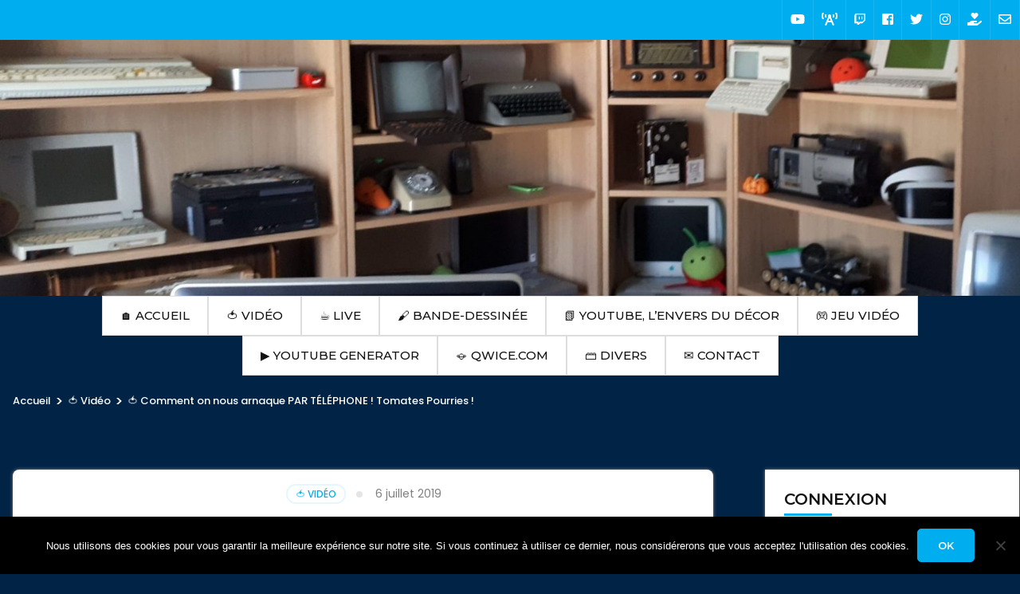

--- FILE ---
content_type: text/html; charset=UTF-8
request_url: https://thomascyrix.com/2019/07/06/%F0%9F%8D%85-comment-on-nous-arnaque-par-telephone-tomates-pourries/
body_size: 21556
content:
    <!DOCTYPE html>
    <html lang="fr-FR">
    <head itemscope itemtype="https://schema.org/WebSite">

    <meta charset="UTF-8">
    <meta name="viewport" content="width=device-width, initial-scale=1">
    <link rel="profile" href="http://gmpg.org/xfn/11">
    <title>🍅 Comment on nous arnaque PAR TÉLÉPHONE ! Tomates Pourries ! &#8211; Thomas Cyrix</title>
<meta name='robots' content='max-image-preview:large' />
	<style>img:is([sizes="auto" i], [sizes^="auto," i]) { contain-intrinsic-size: 3000px 1500px }</style>
	<link rel='dns-prefetch' href='//fonts.googleapis.com' />
<link rel="alternate" type="application/rss+xml" title="Thomas Cyrix &raquo; Flux" href="https://thomascyrix.com/feed/" />
<link rel="alternate" type="application/rss+xml" title="Thomas Cyrix &raquo; Flux des commentaires" href="https://thomascyrix.com/comments/feed/" />
<link rel="alternate" type="application/rss+xml" title="Thomas Cyrix &raquo; 🍅 Comment on nous arnaque PAR TÉLÉPHONE ! Tomates Pourries ! Flux des commentaires" href="https://thomascyrix.com/2019/07/06/%f0%9f%8d%85-comment-on-nous-arnaque-par-telephone-tomates-pourries/feed/" />
		<!-- This site uses the Google Analytics by ExactMetrics plugin v8.6.2 - Using Analytics tracking - https://www.exactmetrics.com/ -->
							<script src="//www.googletagmanager.com/gtag/js?id=G-GXKM9TE3E6"  data-cfasync="false" data-wpfc-render="false" type="text/javascript" async></script>
			<script data-cfasync="false" data-wpfc-render="false" type="text/javascript">
				var em_version = '8.6.2';
				var em_track_user = true;
				var em_no_track_reason = '';
								var ExactMetricsDefaultLocations = {"page_location":"https:\/\/thomascyrix.com\/2019\/07\/06\/%F0%9F%8D%85-comment-on-nous-arnaque-par-telephone-tomates-pourries\/"};
								if ( typeof ExactMetricsPrivacyGuardFilter === 'function' ) {
					var ExactMetricsLocations = (typeof ExactMetricsExcludeQuery === 'object') ? ExactMetricsPrivacyGuardFilter( ExactMetricsExcludeQuery ) : ExactMetricsPrivacyGuardFilter( ExactMetricsDefaultLocations );
				} else {
					var ExactMetricsLocations = (typeof ExactMetricsExcludeQuery === 'object') ? ExactMetricsExcludeQuery : ExactMetricsDefaultLocations;
				}

								var disableStrs = [
										'ga-disable-G-GXKM9TE3E6',
									];

				/* Function to detect opted out users */
				function __gtagTrackerIsOptedOut() {
					for (var index = 0; index < disableStrs.length; index++) {
						if (document.cookie.indexOf(disableStrs[index] + '=true') > -1) {
							return true;
						}
					}

					return false;
				}

				/* Disable tracking if the opt-out cookie exists. */
				if (__gtagTrackerIsOptedOut()) {
					for (var index = 0; index < disableStrs.length; index++) {
						window[disableStrs[index]] = true;
					}
				}

				/* Opt-out function */
				function __gtagTrackerOptout() {
					for (var index = 0; index < disableStrs.length; index++) {
						document.cookie = disableStrs[index] + '=true; expires=Thu, 31 Dec 2099 23:59:59 UTC; path=/';
						window[disableStrs[index]] = true;
					}
				}

				if ('undefined' === typeof gaOptout) {
					function gaOptout() {
						__gtagTrackerOptout();
					}
				}
								window.dataLayer = window.dataLayer || [];

				window.ExactMetricsDualTracker = {
					helpers: {},
					trackers: {},
				};
				if (em_track_user) {
					function __gtagDataLayer() {
						dataLayer.push(arguments);
					}

					function __gtagTracker(type, name, parameters) {
						if (!parameters) {
							parameters = {};
						}

						if (parameters.send_to) {
							__gtagDataLayer.apply(null, arguments);
							return;
						}

						if (type === 'event') {
														parameters.send_to = exactmetrics_frontend.v4_id;
							var hookName = name;
							if (typeof parameters['event_category'] !== 'undefined') {
								hookName = parameters['event_category'] + ':' + name;
							}

							if (typeof ExactMetricsDualTracker.trackers[hookName] !== 'undefined') {
								ExactMetricsDualTracker.trackers[hookName](parameters);
							} else {
								__gtagDataLayer('event', name, parameters);
							}
							
						} else {
							__gtagDataLayer.apply(null, arguments);
						}
					}

					__gtagTracker('js', new Date());
					__gtagTracker('set', {
						'developer_id.dNDMyYj': true,
											});
					if ( ExactMetricsLocations.page_location ) {
						__gtagTracker('set', ExactMetricsLocations);
					}
										__gtagTracker('config', 'G-GXKM9TE3E6', {"forceSSL":"true"} );
															window.gtag = __gtagTracker;										(function () {
						/* https://developers.google.com/analytics/devguides/collection/analyticsjs/ */
						/* ga and __gaTracker compatibility shim. */
						var noopfn = function () {
							return null;
						};
						var newtracker = function () {
							return new Tracker();
						};
						var Tracker = function () {
							return null;
						};
						var p = Tracker.prototype;
						p.get = noopfn;
						p.set = noopfn;
						p.send = function () {
							var args = Array.prototype.slice.call(arguments);
							args.unshift('send');
							__gaTracker.apply(null, args);
						};
						var __gaTracker = function () {
							var len = arguments.length;
							if (len === 0) {
								return;
							}
							var f = arguments[len - 1];
							if (typeof f !== 'object' || f === null || typeof f.hitCallback !== 'function') {
								if ('send' === arguments[0]) {
									var hitConverted, hitObject = false, action;
									if ('event' === arguments[1]) {
										if ('undefined' !== typeof arguments[3]) {
											hitObject = {
												'eventAction': arguments[3],
												'eventCategory': arguments[2],
												'eventLabel': arguments[4],
												'value': arguments[5] ? arguments[5] : 1,
											}
										}
									}
									if ('pageview' === arguments[1]) {
										if ('undefined' !== typeof arguments[2]) {
											hitObject = {
												'eventAction': 'page_view',
												'page_path': arguments[2],
											}
										}
									}
									if (typeof arguments[2] === 'object') {
										hitObject = arguments[2];
									}
									if (typeof arguments[5] === 'object') {
										Object.assign(hitObject, arguments[5]);
									}
									if ('undefined' !== typeof arguments[1].hitType) {
										hitObject = arguments[1];
										if ('pageview' === hitObject.hitType) {
											hitObject.eventAction = 'page_view';
										}
									}
									if (hitObject) {
										action = 'timing' === arguments[1].hitType ? 'timing_complete' : hitObject.eventAction;
										hitConverted = mapArgs(hitObject);
										__gtagTracker('event', action, hitConverted);
									}
								}
								return;
							}

							function mapArgs(args) {
								var arg, hit = {};
								var gaMap = {
									'eventCategory': 'event_category',
									'eventAction': 'event_action',
									'eventLabel': 'event_label',
									'eventValue': 'event_value',
									'nonInteraction': 'non_interaction',
									'timingCategory': 'event_category',
									'timingVar': 'name',
									'timingValue': 'value',
									'timingLabel': 'event_label',
									'page': 'page_path',
									'location': 'page_location',
									'title': 'page_title',
									'referrer' : 'page_referrer',
								};
								for (arg in args) {
																		if (!(!args.hasOwnProperty(arg) || !gaMap.hasOwnProperty(arg))) {
										hit[gaMap[arg]] = args[arg];
									} else {
										hit[arg] = args[arg];
									}
								}
								return hit;
							}

							try {
								f.hitCallback();
							} catch (ex) {
							}
						};
						__gaTracker.create = newtracker;
						__gaTracker.getByName = newtracker;
						__gaTracker.getAll = function () {
							return [];
						};
						__gaTracker.remove = noopfn;
						__gaTracker.loaded = true;
						window['__gaTracker'] = __gaTracker;
					})();
									} else {
										console.log("");
					(function () {
						function __gtagTracker() {
							return null;
						}

						window['__gtagTracker'] = __gtagTracker;
						window['gtag'] = __gtagTracker;
					})();
									}
			</script>
				<!-- / Google Analytics by ExactMetrics -->
		<script type="text/javascript">
/* <![CDATA[ */
window._wpemojiSettings = {"baseUrl":"https:\/\/s.w.org\/images\/core\/emoji\/16.0.1\/72x72\/","ext":".png","svgUrl":"https:\/\/s.w.org\/images\/core\/emoji\/16.0.1\/svg\/","svgExt":".svg","source":{"concatemoji":"https:\/\/thomascyrix.com\/wp-includes\/js\/wp-emoji-release.min.js?ver=6.8.3"}};
/*! This file is auto-generated */
!function(s,n){var o,i,e;function c(e){try{var t={supportTests:e,timestamp:(new Date).valueOf()};sessionStorage.setItem(o,JSON.stringify(t))}catch(e){}}function p(e,t,n){e.clearRect(0,0,e.canvas.width,e.canvas.height),e.fillText(t,0,0);var t=new Uint32Array(e.getImageData(0,0,e.canvas.width,e.canvas.height).data),a=(e.clearRect(0,0,e.canvas.width,e.canvas.height),e.fillText(n,0,0),new Uint32Array(e.getImageData(0,0,e.canvas.width,e.canvas.height).data));return t.every(function(e,t){return e===a[t]})}function u(e,t){e.clearRect(0,0,e.canvas.width,e.canvas.height),e.fillText(t,0,0);for(var n=e.getImageData(16,16,1,1),a=0;a<n.data.length;a++)if(0!==n.data[a])return!1;return!0}function f(e,t,n,a){switch(t){case"flag":return n(e,"\ud83c\udff3\ufe0f\u200d\u26a7\ufe0f","\ud83c\udff3\ufe0f\u200b\u26a7\ufe0f")?!1:!n(e,"\ud83c\udde8\ud83c\uddf6","\ud83c\udde8\u200b\ud83c\uddf6")&&!n(e,"\ud83c\udff4\udb40\udc67\udb40\udc62\udb40\udc65\udb40\udc6e\udb40\udc67\udb40\udc7f","\ud83c\udff4\u200b\udb40\udc67\u200b\udb40\udc62\u200b\udb40\udc65\u200b\udb40\udc6e\u200b\udb40\udc67\u200b\udb40\udc7f");case"emoji":return!a(e,"\ud83e\udedf")}return!1}function g(e,t,n,a){var r="undefined"!=typeof WorkerGlobalScope&&self instanceof WorkerGlobalScope?new OffscreenCanvas(300,150):s.createElement("canvas"),o=r.getContext("2d",{willReadFrequently:!0}),i=(o.textBaseline="top",o.font="600 32px Arial",{});return e.forEach(function(e){i[e]=t(o,e,n,a)}),i}function t(e){var t=s.createElement("script");t.src=e,t.defer=!0,s.head.appendChild(t)}"undefined"!=typeof Promise&&(o="wpEmojiSettingsSupports",i=["flag","emoji"],n.supports={everything:!0,everythingExceptFlag:!0},e=new Promise(function(e){s.addEventListener("DOMContentLoaded",e,{once:!0})}),new Promise(function(t){var n=function(){try{var e=JSON.parse(sessionStorage.getItem(o));if("object"==typeof e&&"number"==typeof e.timestamp&&(new Date).valueOf()<e.timestamp+604800&&"object"==typeof e.supportTests)return e.supportTests}catch(e){}return null}();if(!n){if("undefined"!=typeof Worker&&"undefined"!=typeof OffscreenCanvas&&"undefined"!=typeof URL&&URL.createObjectURL&&"undefined"!=typeof Blob)try{var e="postMessage("+g.toString()+"("+[JSON.stringify(i),f.toString(),p.toString(),u.toString()].join(",")+"));",a=new Blob([e],{type:"text/javascript"}),r=new Worker(URL.createObjectURL(a),{name:"wpTestEmojiSupports"});return void(r.onmessage=function(e){c(n=e.data),r.terminate(),t(n)})}catch(e){}c(n=g(i,f,p,u))}t(n)}).then(function(e){for(var t in e)n.supports[t]=e[t],n.supports.everything=n.supports.everything&&n.supports[t],"flag"!==t&&(n.supports.everythingExceptFlag=n.supports.everythingExceptFlag&&n.supports[t]);n.supports.everythingExceptFlag=n.supports.everythingExceptFlag&&!n.supports.flag,n.DOMReady=!1,n.readyCallback=function(){n.DOMReady=!0}}).then(function(){return e}).then(function(){var e;n.supports.everything||(n.readyCallback(),(e=n.source||{}).concatemoji?t(e.concatemoji):e.wpemoji&&e.twemoji&&(t(e.twemoji),t(e.wpemoji)))}))}((window,document),window._wpemojiSettings);
/* ]]> */
</script>
<style id='wp-emoji-styles-inline-css' type='text/css'>

	img.wp-smiley, img.emoji {
		display: inline !important;
		border: none !important;
		box-shadow: none !important;
		height: 1em !important;
		width: 1em !important;
		margin: 0 0.07em !important;
		vertical-align: -0.1em !important;
		background: none !important;
		padding: 0 !important;
	}
</style>
<link rel='stylesheet' id='wp-block-library-css' href='https://thomascyrix.com/wp-includes/css/dist/block-library/style.min.css?ver=6.8.3' type='text/css' media='all' />
<style id='classic-theme-styles-inline-css' type='text/css'>
/*! This file is auto-generated */
.wp-block-button__link{color:#fff;background-color:#32373c;border-radius:9999px;box-shadow:none;text-decoration:none;padding:calc(.667em + 2px) calc(1.333em + 2px);font-size:1.125em}.wp-block-file__button{background:#32373c;color:#fff;text-decoration:none}
</style>
<style id='global-styles-inline-css' type='text/css'>
:root{--wp--preset--aspect-ratio--square: 1;--wp--preset--aspect-ratio--4-3: 4/3;--wp--preset--aspect-ratio--3-4: 3/4;--wp--preset--aspect-ratio--3-2: 3/2;--wp--preset--aspect-ratio--2-3: 2/3;--wp--preset--aspect-ratio--16-9: 16/9;--wp--preset--aspect-ratio--9-16: 9/16;--wp--preset--color--black: #000000;--wp--preset--color--cyan-bluish-gray: #abb8c3;--wp--preset--color--white: #ffffff;--wp--preset--color--pale-pink: #f78da7;--wp--preset--color--vivid-red: #cf2e2e;--wp--preset--color--luminous-vivid-orange: #ff6900;--wp--preset--color--luminous-vivid-amber: #fcb900;--wp--preset--color--light-green-cyan: #7bdcb5;--wp--preset--color--vivid-green-cyan: #00d084;--wp--preset--color--pale-cyan-blue: #8ed1fc;--wp--preset--color--vivid-cyan-blue: #0693e3;--wp--preset--color--vivid-purple: #9b51e0;--wp--preset--gradient--vivid-cyan-blue-to-vivid-purple: linear-gradient(135deg,rgba(6,147,227,1) 0%,rgb(155,81,224) 100%);--wp--preset--gradient--light-green-cyan-to-vivid-green-cyan: linear-gradient(135deg,rgb(122,220,180) 0%,rgb(0,208,130) 100%);--wp--preset--gradient--luminous-vivid-amber-to-luminous-vivid-orange: linear-gradient(135deg,rgba(252,185,0,1) 0%,rgba(255,105,0,1) 100%);--wp--preset--gradient--luminous-vivid-orange-to-vivid-red: linear-gradient(135deg,rgba(255,105,0,1) 0%,rgb(207,46,46) 100%);--wp--preset--gradient--very-light-gray-to-cyan-bluish-gray: linear-gradient(135deg,rgb(238,238,238) 0%,rgb(169,184,195) 100%);--wp--preset--gradient--cool-to-warm-spectrum: linear-gradient(135deg,rgb(74,234,220) 0%,rgb(151,120,209) 20%,rgb(207,42,186) 40%,rgb(238,44,130) 60%,rgb(251,105,98) 80%,rgb(254,248,76) 100%);--wp--preset--gradient--blush-light-purple: linear-gradient(135deg,rgb(255,206,236) 0%,rgb(152,150,240) 100%);--wp--preset--gradient--blush-bordeaux: linear-gradient(135deg,rgb(254,205,165) 0%,rgb(254,45,45) 50%,rgb(107,0,62) 100%);--wp--preset--gradient--luminous-dusk: linear-gradient(135deg,rgb(255,203,112) 0%,rgb(199,81,192) 50%,rgb(65,88,208) 100%);--wp--preset--gradient--pale-ocean: linear-gradient(135deg,rgb(255,245,203) 0%,rgb(182,227,212) 50%,rgb(51,167,181) 100%);--wp--preset--gradient--electric-grass: linear-gradient(135deg,rgb(202,248,128) 0%,rgb(113,206,126) 100%);--wp--preset--gradient--midnight: linear-gradient(135deg,rgb(2,3,129) 0%,rgb(40,116,252) 100%);--wp--preset--font-size--small: 13px;--wp--preset--font-size--medium: 20px;--wp--preset--font-size--large: 36px;--wp--preset--font-size--x-large: 42px;--wp--preset--spacing--20: 0.44rem;--wp--preset--spacing--30: 0.67rem;--wp--preset--spacing--40: 1rem;--wp--preset--spacing--50: 1.5rem;--wp--preset--spacing--60: 2.25rem;--wp--preset--spacing--70: 3.38rem;--wp--preset--spacing--80: 5.06rem;--wp--preset--shadow--natural: 6px 6px 9px rgba(0, 0, 0, 0.2);--wp--preset--shadow--deep: 12px 12px 50px rgba(0, 0, 0, 0.4);--wp--preset--shadow--sharp: 6px 6px 0px rgba(0, 0, 0, 0.2);--wp--preset--shadow--outlined: 6px 6px 0px -3px rgba(255, 255, 255, 1), 6px 6px rgba(0, 0, 0, 1);--wp--preset--shadow--crisp: 6px 6px 0px rgba(0, 0, 0, 1);}:where(.is-layout-flex){gap: 0.5em;}:where(.is-layout-grid){gap: 0.5em;}body .is-layout-flex{display: flex;}.is-layout-flex{flex-wrap: wrap;align-items: center;}.is-layout-flex > :is(*, div){margin: 0;}body .is-layout-grid{display: grid;}.is-layout-grid > :is(*, div){margin: 0;}:where(.wp-block-columns.is-layout-flex){gap: 2em;}:where(.wp-block-columns.is-layout-grid){gap: 2em;}:where(.wp-block-post-template.is-layout-flex){gap: 1.25em;}:where(.wp-block-post-template.is-layout-grid){gap: 1.25em;}.has-black-color{color: var(--wp--preset--color--black) !important;}.has-cyan-bluish-gray-color{color: var(--wp--preset--color--cyan-bluish-gray) !important;}.has-white-color{color: var(--wp--preset--color--white) !important;}.has-pale-pink-color{color: var(--wp--preset--color--pale-pink) !important;}.has-vivid-red-color{color: var(--wp--preset--color--vivid-red) !important;}.has-luminous-vivid-orange-color{color: var(--wp--preset--color--luminous-vivid-orange) !important;}.has-luminous-vivid-amber-color{color: var(--wp--preset--color--luminous-vivid-amber) !important;}.has-light-green-cyan-color{color: var(--wp--preset--color--light-green-cyan) !important;}.has-vivid-green-cyan-color{color: var(--wp--preset--color--vivid-green-cyan) !important;}.has-pale-cyan-blue-color{color: var(--wp--preset--color--pale-cyan-blue) !important;}.has-vivid-cyan-blue-color{color: var(--wp--preset--color--vivid-cyan-blue) !important;}.has-vivid-purple-color{color: var(--wp--preset--color--vivid-purple) !important;}.has-black-background-color{background-color: var(--wp--preset--color--black) !important;}.has-cyan-bluish-gray-background-color{background-color: var(--wp--preset--color--cyan-bluish-gray) !important;}.has-white-background-color{background-color: var(--wp--preset--color--white) !important;}.has-pale-pink-background-color{background-color: var(--wp--preset--color--pale-pink) !important;}.has-vivid-red-background-color{background-color: var(--wp--preset--color--vivid-red) !important;}.has-luminous-vivid-orange-background-color{background-color: var(--wp--preset--color--luminous-vivid-orange) !important;}.has-luminous-vivid-amber-background-color{background-color: var(--wp--preset--color--luminous-vivid-amber) !important;}.has-light-green-cyan-background-color{background-color: var(--wp--preset--color--light-green-cyan) !important;}.has-vivid-green-cyan-background-color{background-color: var(--wp--preset--color--vivid-green-cyan) !important;}.has-pale-cyan-blue-background-color{background-color: var(--wp--preset--color--pale-cyan-blue) !important;}.has-vivid-cyan-blue-background-color{background-color: var(--wp--preset--color--vivid-cyan-blue) !important;}.has-vivid-purple-background-color{background-color: var(--wp--preset--color--vivid-purple) !important;}.has-black-border-color{border-color: var(--wp--preset--color--black) !important;}.has-cyan-bluish-gray-border-color{border-color: var(--wp--preset--color--cyan-bluish-gray) !important;}.has-white-border-color{border-color: var(--wp--preset--color--white) !important;}.has-pale-pink-border-color{border-color: var(--wp--preset--color--pale-pink) !important;}.has-vivid-red-border-color{border-color: var(--wp--preset--color--vivid-red) !important;}.has-luminous-vivid-orange-border-color{border-color: var(--wp--preset--color--luminous-vivid-orange) !important;}.has-luminous-vivid-amber-border-color{border-color: var(--wp--preset--color--luminous-vivid-amber) !important;}.has-light-green-cyan-border-color{border-color: var(--wp--preset--color--light-green-cyan) !important;}.has-vivid-green-cyan-border-color{border-color: var(--wp--preset--color--vivid-green-cyan) !important;}.has-pale-cyan-blue-border-color{border-color: var(--wp--preset--color--pale-cyan-blue) !important;}.has-vivid-cyan-blue-border-color{border-color: var(--wp--preset--color--vivid-cyan-blue) !important;}.has-vivid-purple-border-color{border-color: var(--wp--preset--color--vivid-purple) !important;}.has-vivid-cyan-blue-to-vivid-purple-gradient-background{background: var(--wp--preset--gradient--vivid-cyan-blue-to-vivid-purple) !important;}.has-light-green-cyan-to-vivid-green-cyan-gradient-background{background: var(--wp--preset--gradient--light-green-cyan-to-vivid-green-cyan) !important;}.has-luminous-vivid-amber-to-luminous-vivid-orange-gradient-background{background: var(--wp--preset--gradient--luminous-vivid-amber-to-luminous-vivid-orange) !important;}.has-luminous-vivid-orange-to-vivid-red-gradient-background{background: var(--wp--preset--gradient--luminous-vivid-orange-to-vivid-red) !important;}.has-very-light-gray-to-cyan-bluish-gray-gradient-background{background: var(--wp--preset--gradient--very-light-gray-to-cyan-bluish-gray) !important;}.has-cool-to-warm-spectrum-gradient-background{background: var(--wp--preset--gradient--cool-to-warm-spectrum) !important;}.has-blush-light-purple-gradient-background{background: var(--wp--preset--gradient--blush-light-purple) !important;}.has-blush-bordeaux-gradient-background{background: var(--wp--preset--gradient--blush-bordeaux) !important;}.has-luminous-dusk-gradient-background{background: var(--wp--preset--gradient--luminous-dusk) !important;}.has-pale-ocean-gradient-background{background: var(--wp--preset--gradient--pale-ocean) !important;}.has-electric-grass-gradient-background{background: var(--wp--preset--gradient--electric-grass) !important;}.has-midnight-gradient-background{background: var(--wp--preset--gradient--midnight) !important;}.has-small-font-size{font-size: var(--wp--preset--font-size--small) !important;}.has-medium-font-size{font-size: var(--wp--preset--font-size--medium) !important;}.has-large-font-size{font-size: var(--wp--preset--font-size--large) !important;}.has-x-large-font-size{font-size: var(--wp--preset--font-size--x-large) !important;}
:where(.wp-block-post-template.is-layout-flex){gap: 1.25em;}:where(.wp-block-post-template.is-layout-grid){gap: 1.25em;}
:where(.wp-block-columns.is-layout-flex){gap: 2em;}:where(.wp-block-columns.is-layout-grid){gap: 2em;}
:root :where(.wp-block-pullquote){font-size: 1.5em;line-height: 1.6;}
</style>
<link rel='stylesheet' id='cookie-notice-front-css' href='https://thomascyrix.com/wp-content/plugins/cookie-notice/css/front.min.css?ver=2.5.7' type='text/css' media='all' />
<link rel='stylesheet' id='travel-agency-style-css' href='https://thomascyrix.com/wp-content/themes/travel-agency/style.css?ver=6.8.3' type='text/css' media='all' />
<style id='travel-agency-style-inline-css' type='text/css'>

            .site-title, .site-description{
                    display: none;
            }
</style>
<link rel='stylesheet' id='wp-tour-package-style-css' href='https://thomascyrix.com/wp-content/themes/wp-tour-package/style.css?ver=1.1.1' type='text/css' media='all' />
<link rel='stylesheet' id='animate-css' href='https://thomascyrix.com/wp-content/themes/travel-agency/css/animate.min.css?ver=1.1.1' type='text/css' media='all' />
<link rel='stylesheet' id='travel-agency-google-fonts-css' href='https://fonts.googleapis.com/css?family=Poppins%3A100%2C100i%2C200%2C200i%2C300%2C300i%2C400%2C400i%2C500%2C500i%2C600%2C600i%2C700%2C700i%2C800%2C800i%2C900%2C900i%7CMontserrat%3A100%2C100i%2C200%2C200i%2C300%2C300i%2C400%2C400i%2C500%2C500i%2C600%2C600i%2C700%2C700i%2C800%2C800i%2C900%2C900i&#038;ver=6.8.3#038;display=fallback' type='text/css' media='all' />
<link rel='stylesheet' id='newsletter-css' href='https://thomascyrix.com/wp-content/plugins/newsletter/style.css?ver=8.9.2' type='text/css' media='all' />
<link rel='stylesheet' id='login-with-ajax-css' href='https://thomascyrix.com/wp-content/plugins/login-with-ajax/templates/widget.css?ver=4.4' type='text/css' media='all' />
<link rel='stylesheet' id='__EPYT__style-css' href='https://thomascyrix.com/wp-content/plugins/youtube-embed-plus/styles/ytprefs.min.css?ver=14.2.3' type='text/css' media='all' />
<style id='__EPYT__style-inline-css' type='text/css'>

                .epyt-gallery-thumb {
                        width: 33.333%;
                }
                
</style>
<script type="text/javascript" src="https://thomascyrix.com/wp-content/plugins/google-analytics-dashboard-for-wp/assets/js/frontend-gtag.min.js?ver=8.6.2" id="exactmetrics-frontend-script-js" async="async" data-wp-strategy="async"></script>
<script data-cfasync="false" data-wpfc-render="false" type="text/javascript" id='exactmetrics-frontend-script-js-extra'>/* <![CDATA[ */
var exactmetrics_frontend = {"js_events_tracking":"true","download_extensions":"zip,mp3,mpeg,pdf,docx,pptx,xlsx,rar","inbound_paths":"[{\"path\":\"\\\/go\\\/\",\"label\":\"affiliate\"},{\"path\":\"\\\/recommend\\\/\",\"label\":\"affiliate\"}]","home_url":"https:\/\/thomascyrix.com","hash_tracking":"false","v4_id":"G-GXKM9TE3E6"};/* ]]> */
</script>
<script type="text/javascript" id="cookie-notice-front-js-before">
/* <![CDATA[ */
var cnArgs = {"ajaxUrl":"https:\/\/thomascyrix.com\/wp-admin\/admin-ajax.php","nonce":"536cb25f21","hideEffect":"fade","position":"bottom","onScroll":false,"onScrollOffset":100,"onClick":false,"cookieName":"cookie_notice_accepted","cookieTime":2592000,"cookieTimeRejected":2592000,"globalCookie":false,"redirection":false,"cache":false,"revokeCookies":false,"revokeCookiesOpt":"automatic"};
/* ]]> */
</script>
<script type="text/javascript" src="https://thomascyrix.com/wp-content/plugins/cookie-notice/js/front.min.js?ver=2.5.7" id="cookie-notice-front-js"></script>
<script type="text/javascript" src="https://thomascyrix.com/wp-includes/js/jquery/jquery.min.js?ver=3.7.1" id="jquery-core-js"></script>
<script type="text/javascript" src="https://thomascyrix.com/wp-includes/js/jquery/jquery-migrate.min.js?ver=3.4.1" id="jquery-migrate-js"></script>
<script type="text/javascript" id="login-with-ajax-js-extra">
/* <![CDATA[ */
var LWA = {"ajaxurl":"https:\/\/thomascyrix.com\/wp-admin\/admin-ajax.php","off":""};
/* ]]> */
</script>
<script type="text/javascript" src="https://thomascyrix.com/wp-content/plugins/login-with-ajax/templates/login-with-ajax.legacy.min.js?ver=4.4" id="login-with-ajax-js"></script>
<script type="text/javascript" src="https://thomascyrix.com/wp-content/plugins/login-with-ajax/ajaxify/ajaxify.min.js?ver=4.4" id="login-with-ajax-ajaxify-js"></script>
<script type="text/javascript" id="__ytprefs__-js-extra">
/* <![CDATA[ */
var _EPYT_ = {"ajaxurl":"https:\/\/thomascyrix.com\/wp-admin\/admin-ajax.php","security":"95700ed5e5","gallery_scrolloffset":"20","eppathtoscripts":"https:\/\/thomascyrix.com\/wp-content\/plugins\/youtube-embed-plus\/scripts\/","eppath":"https:\/\/thomascyrix.com\/wp-content\/plugins\/youtube-embed-plus\/","epresponsiveselector":"[\"iframe.__youtube_prefs__\",\"iframe[src*='youtube.com']\",\"iframe[src*='youtube-nocookie.com']\",\"iframe[data-ep-src*='youtube.com']\",\"iframe[data-ep-src*='youtube-nocookie.com']\",\"iframe[data-ep-gallerysrc*='youtube.com']\"]","epdovol":"1","version":"14.2.3","evselector":"iframe.__youtube_prefs__[src], iframe[src*=\"youtube.com\/embed\/\"], iframe[src*=\"youtube-nocookie.com\/embed\/\"]","ajax_compat":"","maxres_facade":"eager","ytapi_load":"light","pause_others":"","stopMobileBuffer":"1","facade_mode":"","not_live_on_channel":""};
/* ]]> */
</script>
<script type="text/javascript" src="https://thomascyrix.com/wp-content/plugins/youtube-embed-plus/scripts/ytprefs.min.js?ver=14.2.3" id="__ytprefs__-js"></script>
<link rel="https://api.w.org/" href="https://thomascyrix.com/wp-json/" /><link rel="alternate" title="JSON" type="application/json" href="https://thomascyrix.com/wp-json/wp/v2/posts/1680" /><link rel="EditURI" type="application/rsd+xml" title="RSD" href="https://thomascyrix.com/xmlrpc.php?rsd" />
<meta name="generator" content="WordPress 6.8.3" />
<link rel="canonical" href="https://thomascyrix.com/2019/07/06/%f0%9f%8d%85-comment-on-nous-arnaque-par-telephone-tomates-pourries/" />
<link rel='shortlink' href='https://thomascyrix.com/?p=1680' />
		<!-- Custom Logo: hide header text -->
		<style id="custom-logo-css" type="text/css">
			.site-title, .site-description {
				position: absolute;
				clip-path: inset(50%);
			}
		</style>
		<link rel="alternate" title="oEmbed (JSON)" type="application/json+oembed" href="https://thomascyrix.com/wp-json/oembed/1.0/embed?url=https%3A%2F%2Fthomascyrix.com%2F2019%2F07%2F06%2F%25f0%259f%258d%2585-comment-on-nous-arnaque-par-telephone-tomates-pourries%2F" />
<link rel="alternate" title="oEmbed (XML)" type="text/xml+oembed" href="https://thomascyrix.com/wp-json/oembed/1.0/embed?url=https%3A%2F%2Fthomascyrix.com%2F2019%2F07%2F06%2F%25f0%259f%258d%2585-comment-on-nous-arnaque-par-telephone-tomates-pourries%2F&#038;format=xml" />

<meta name="description" content="Créateur de l&#039;émission Jetons-leur des Tomates Pourries ! Scénariste, #CyrixLive , Game Over Quest, développeur." />
<link rel="pingback" href="https://thomascyrix.com/xmlrpc.php"><style type="text/css" id="custom-background-css">
body.custom-background { background-color: #012345; }
</style>
	<link rel="icon" href="https://thomascyrix.com/wp-content/uploads/2021/09/cropped-Avatar-SD-large-32x32.jpg" sizes="32x32" />
<link rel="icon" href="https://thomascyrix.com/wp-content/uploads/2021/09/cropped-Avatar-SD-large-192x192.jpg" sizes="192x192" />
<link rel="apple-touch-icon" href="https://thomascyrix.com/wp-content/uploads/2021/09/cropped-Avatar-SD-large-180x180.jpg" />
<meta name="msapplication-TileImage" content="https://thomascyrix.com/wp-content/uploads/2021/09/cropped-Avatar-SD-large-270x270.jpg" />
		<style type="text/css" id="wp-custom-css">
			.site{
	max-width: 100% !important;
	width: 100% !important;
}

.container{
	max-width:100vw;
}

.header-b{
	padding: 0px !important;
}

.header-b>.container>.site-branding{
	width: 100%;
	height: auto;
	padding: 0px;
}

.header-b>.container>.site-branding>a{
	display: flex;
	width: 100%;
	margin-left: 0px;
	margin-right: 0px;
	margin-bottom: -28px;
}

.header-b>.container>.site-branding>a>img{
	width: 100%;
	height: auto;
}

#site-navigation{
	width: 100%;
}

#primary-menu{
	display: flex;
	flex-wrap: wrap;
	justify-content: center;
}


.site-content{
	padding: 16px;
}

article{
	box-shadow: 0px 0px 4px #888888;
	padding: 16px;
	border-radius: 8px;
	background-color: white !important;
	overflow: hidden !important;
}

.widget-area{
	box-shadow: 0px 0px 4px #888888;
	background-color: white !important;
	padding: 0px !important;
}
.widget-area>*{
	margin: 24px !important;
}

#gdrf-form{
	font-size: 12px;
}

#gdrf-form input[type=text], #gdrf-form input[type=email] {
	width: 100%;
}

#primary-menu>li{
	border: 1px solid #DDDDDD !important;
	background-color: white;
}

#primary-menu>li:hover{
	background-color: lightgrey;
}

body,div.site {
	background-color: #012345 !important;
}
 
div.nav-holder{
	border: 0px none;
	padding-left: 16px !important;
	padding-right: 16px !important;
}

.top-bar #crumbs span, .page-title, .related-post h2, .related-post .text-holder a, .nav-holder span, .comments-title, .comment-body b[itemprop=creator], .comment-reply-title{
	color: white !important;
}

#crumbs{
	padding-left: 16px;
}

.btn-more{
	margin-bottom: 16px;
}

.footer-b{
	padding: 16px !important;
}

.page-numbers{
	background-color: white;
}

/* Patch Youtube Generator */


/* Patch Calculateur de revenus Youtube */

.youtus, .youtus>tbody>tr>td:nth-child(2), .youtus>tbody>tr>td[colspan]:not([colspan="1"]){
	text-align: center !important;
}
.youtus>tbody>tr>td[colspan]:not([colspan="1"]){
	background-color: #333333;
}
.youtus_section_vues_youtube>td, .youtus_section_sponsors>td, .youtus_section_conventions>td, .youtus_section_dons>td, .youtus_section_crowdfunding>td, .youtus_section_twitch>td, .youtus_section_aides>td{
	display: none;
}
.youtus_class_fraude>td{
	background-color: lightcoral;
}
.youtus_class_infos>td{
	background-color: CornflowerBlue;
}
.youtus_class_infos_title{
	background-color: darkblue !important;
}
.youtus_class_results{
	background-color: black !important;
}		</style>
		
</head>

<body class="wp-singular post-template-default single single-post postid-1680 single-format-standard custom-background wp-custom-logo wp-theme-travel-agency wp-child-theme-wp-tour-package cookies-not-set custom-background-color custom-background" itemscope itemtype="https://schema.org/WebPage">
	
    <div id="page" class="site">
        <a class="skip-link screen-reader-text" href="#acc-content">Aller au contenu (Pressez Entrée)</a>
        <header id="masthead" class="site-header header-four" itemscope itemtype="https://schema.org/WPHeader">
		<div class="header-holder">
			<div class="header-t">
				<div class="container">
					<div class="left">
											</div><!-- .left -->
					<div class="right">
						<ul class="social-networks"><li><a href="https://yt.thomascyrix.com/" target="_blank" rel="nofollow"><i class="fab fa-youtube"></i></a></li><li><a href="https://live.thomascyrix.com/" target="_blank" rel="nofollow"><i class="fas fa-broadcast-tower"></i></a></li><li><a href="https://www.twitch.tv/thomascyrix" target="_blank" rel="nofollow"><i class="fab fa-twitch"></i></a></li><li><a href="https://fb.thomascyrix.com/" target="_blank" rel="nofollow"><i class="fab fa-facebook-square"></i></a></li><li><a href="https://twitter.thomascyrix.com/" target="_blank" rel="nofollow"><i class="fab fa-twitter"></i></a></li><li><a href="https://www.instagram.com/thomascyrix/" target="_blank" rel="nofollow"><i class="fab fa-instagram"></i></a></li><li><a href="https://www.tipeee.com/thomas-cyrix-jetons-leur-des-tomates-pourries" target="_blank" rel="nofollow"><i class="fas fa-hand-holding-heart"></i></a></li><li><a href="mailto:Contact@ThomasCyrix.com" target="_blank" rel="nofollow"><i class="far fa-envelope"></i></a></li></ul>					</div><!-- .right -->
				</div>
			</div><!-- .header-t -->
			<div class="header-b">
				<div class="container">
					    <div class="site-branding" itemscope itemtype="https://schema.org/Organization">
		<a href="https://thomascyrix.com/" class="custom-logo-link" rel="home"><img width="2036" height="510" src="https://thomascyrix.com/wp-content/uploads/2021/09/cropped-20210718_093243-scaled-1.jpg" class="custom-logo" alt="Thomas Cyrix" decoding="async" fetchpriority="high" srcset="https://thomascyrix.com/wp-content/uploads/2021/09/cropped-20210718_093243-scaled-1.jpg 2036w, https://thomascyrix.com/wp-content/uploads/2021/09/cropped-20210718_093243-scaled-1-300x75.jpg 300w, https://thomascyrix.com/wp-content/uploads/2021/09/cropped-20210718_093243-scaled-1-1024x257.jpg 1024w, https://thomascyrix.com/wp-content/uploads/2021/09/cropped-20210718_093243-scaled-1-768x192.jpg 768w, https://thomascyrix.com/wp-content/uploads/2021/09/cropped-20210718_093243-scaled-1-1536x385.jpg 1536w, https://thomascyrix.com/wp-content/uploads/2021/09/cropped-20210718_093243-scaled-1-240x60.jpg 240w" sizes="(max-width: 2036px) 100vw, 2036px" /></a>        <div class="text-logo">
                            <p class="site-title" itemprop="name"><a href="https://thomascyrix.com/" rel="home" itemprop="url">Thomas Cyrix</a></p>
                    </div>
	</div><!-- .site-branding -->
    <div class="right"></div>  
				</div>
			</div><!-- .header-b -->
		</div><!-- .header-holder -->
		
	    <div class="sticky-holder"></div>
	    
		<div class="nav-holder">
			<div class="container">
				    <a href="https://thomascyrix.com/" class="home-link"><i class="fa fa-home"></i></a>
    <div class="mobile-menu-wrapper">
        <button id="primary-toggle-button" data-toggle-target=".main-menu-modal" data-toggle-body-class="showing-main-menu-modal" aria-expanded="false" data-set-focus=".close-main-nav-toggle">MENU<i class="fa fa-bars"></i></button>

        <nav id="mobile-site-navigation" class="main-navigation mobile-navigation">        
            <div class="primary-menu-list main-menu-modal cover-modal" data-modal-target-string=".main-menu-modal">
                <button class="close close-main-nav-toggle" data-toggle-target=".main-menu-modal" data-toggle-body-class="showing-main-menu-modal" aria-expanded="false" data-set-focus=".main-menu-modal">
                    CLOSE                    <i class="fas fa-times"></i>
                </button>
                <div class="mobile-menu" aria-label="Mobile">
                    <div class="menu-menu-superieur-container"><ul id="mobile-primary-menu" class="nav-menu main-menu-modal"><li id="menu-item-21" class="menu-item menu-item-type-custom menu-item-object-custom menu-item-home menu-item-21"><a href="http://thomascyrix.com">🏠 Accueil</a></li>
<li id="menu-item-2491" class="menu-item menu-item-type-taxonomy menu-item-object-category current-post-ancestor current-menu-parent current-post-parent menu-item-2491"><a href="https://thomascyrix.com/category/videos/">🍅 Vidéo</a></li>
<li id="menu-item-2492" class="menu-item menu-item-type-taxonomy menu-item-object-category menu-item-2492"><a href="https://thomascyrix.com/category/lives/">☕ Live</a></li>
<li id="menu-item-2493" class="menu-item menu-item-type-taxonomy menu-item-object-category menu-item-2493"><a href="https://thomascyrix.com/category/bd/">🖌️ Bande-Dessinée</a></li>
<li id="menu-item-2494" class="menu-item menu-item-type-taxonomy menu-item-object-category menu-item-2494"><a href="https://thomascyrix.com/category/youtube-lenvers-du-decor/">📗 Youtube, l&rsquo;envers du décor</a></li>
<li id="menu-item-2495" class="menu-item menu-item-type-taxonomy menu-item-object-category menu-item-2495"><a href="https://thomascyrix.com/category/jeuxvideo/">🎮 Jeu Vidéo</a></li>
<li id="menu-item-2497" class="menu-item menu-item-type-custom menu-item-object-custom menu-item-2497"><a href="https://thomascyrix.com/youtube-generator/">▶️ Youtube Generator</a></li>
<li id="menu-item-2498" class="menu-item menu-item-type-custom menu-item-object-custom menu-item-2498"><a href="https://qwice.com">🪐 Qwice.com</a></li>
<li id="menu-item-2496" class="menu-item menu-item-type-taxonomy menu-item-object-category menu-item-2496"><a href="https://thomascyrix.com/category/non-classe/">🗃️ Divers</a></li>
<li id="menu-item-2548" class="menu-item menu-item-type-custom menu-item-object-custom menu-item-2548"><a href="mailto:contact@thomascyrix.com">✉️ Contact</a></li>
</ul></div>                </div>
            </div>
        </nav><!-- #mobile-site-navigation -->
    </div>
    
    <nav id="site-navigation" class="main-navigation" itemscope itemtype="https://schema.org/SiteNavigationElement">
		<div class="menu-menu-superieur-container"><ul id="primary-menu" class="menu"><li class="menu-item menu-item-type-custom menu-item-object-custom menu-item-home menu-item-21"><a href="http://thomascyrix.com">🏠 Accueil</a></li>
<li class="menu-item menu-item-type-taxonomy menu-item-object-category current-post-ancestor current-menu-parent current-post-parent menu-item-2491"><a href="https://thomascyrix.com/category/videos/">🍅 Vidéo</a></li>
<li class="menu-item menu-item-type-taxonomy menu-item-object-category menu-item-2492"><a href="https://thomascyrix.com/category/lives/">☕ Live</a></li>
<li class="menu-item menu-item-type-taxonomy menu-item-object-category menu-item-2493"><a href="https://thomascyrix.com/category/bd/">🖌️ Bande-Dessinée</a></li>
<li class="menu-item menu-item-type-taxonomy menu-item-object-category menu-item-2494"><a href="https://thomascyrix.com/category/youtube-lenvers-du-decor/">📗 Youtube, l&rsquo;envers du décor</a></li>
<li class="menu-item menu-item-type-taxonomy menu-item-object-category menu-item-2495"><a href="https://thomascyrix.com/category/jeuxvideo/">🎮 Jeu Vidéo</a></li>
<li class="menu-item menu-item-type-custom menu-item-object-custom menu-item-2497"><a href="https://thomascyrix.com/youtube-generator/">▶️ Youtube Generator</a></li>
<li class="menu-item menu-item-type-custom menu-item-object-custom menu-item-2498"><a href="https://qwice.com">🪐 Qwice.com</a></li>
<li class="menu-item menu-item-type-taxonomy menu-item-object-category menu-item-2496"><a href="https://thomascyrix.com/category/non-classe/">🗃️ Divers</a></li>
<li class="menu-item menu-item-type-custom menu-item-object-custom menu-item-2548"><a href="mailto:contact@thomascyrix.com">✉️ Contact</a></li>
</ul></div>	</nav><!-- #site-navigation -->
    				<div class="tools">
									</div><!-- .tools -->
			</div>
		</div><!-- .nav-holder -->
	</header><!-- .site-header/.header-four -->
    <div class="top-bar"><div class="container"><div id="crumbs" itemscope itemtype="https://schema.org/BreadcrumbList"><span itemprop="itemListElement" itemscope itemtype="https://schema.org/ListItem"><a itemprop="item" href="https://thomascyrix.com"><span itemprop="name">Accueil</span></a><meta itemprop="position" content="1" /><span class="separator">&gt;</span></span><span itemprop="itemListElement" itemscope itemtype="https://schema.org/ListItem"><a itemprop="item" href="https://thomascyrix.com/category/videos/"><span itemprop="name">🍅 Vidéo</span></a><meta itemprop="position" content="2" /><span class="separator">&gt;</span></span><span class="current" itemprop="itemListElement" itemscope itemtype="https://schema.org/ListItem"><a itemprop="item" href="https://thomascyrix.com/2019/07/06/%f0%9f%8d%85-comment-on-nous-arnaque-par-telephone-tomates-pourries/"><span itemprop="name">🍅 Comment on nous arnaque PAR TÉLÉPHONE ! Tomates Pourries !</span></a><meta itemprop="position" content="3" /></span></div></div></div><div id="acc-content"><!-- For accessibility purpose -->    <div id="content" class="site-content">
        <div class="container">
                

        <header class="page-header">
                </header><!-- .page-header -->
                        <div class="row">
                
	<div id="primary" class="content-area">
		<main id="main" class="site-main">

    		
<article id="post-1680" class="post-1680 post type-post status-publish format-standard hentry category-videos" itemscope itemtype="https://schema.org/Blog">
	
        
    <header class="entry-header">		
		<div class="entry-meta">
			<span class="cat-links"><a href="https://thomascyrix.com/category/videos/" rel="category tag">🍅 Vidéo</a></span><span class="posted-on"><a href="https://thomascyrix.com/2019/07/06/%f0%9f%8d%85-comment-on-nous-arnaque-par-telephone-tomates-pourries/" rel="bookmark"><time class="entry-date published" datetime="2019-07-06T09:51:36+02:00">6 juillet 2019</time><time class="updated" datetime="2019-07-06T09:51:37+02:00">6 juillet 2019</time></a></span>            
		</div>
        <h1 class="entry-title" itemprop="headline">🍅 Comment on nous arnaque PAR TÉLÉPHONE ! Tomates Pourries !</h1>        
	</header>
        
    <div class="text-holder">        
            <div class="entry-content" itemprop="text">
		<span class="span-reading-time rt-reading-time" style="display: block;"><span class="rt-label rt-prefix">Temps de lecture : </span> <span class="rt-time"> &lt; 1</span> <span class="rt-label rt-postfix">minute</span></span>
<figure class="wp-block-embed-youtube wp-block-embed is-type-video is-provider-youtube wp-embed-aspect-16-9 wp-has-aspect-ratio"><div class="wp-block-embed__wrapper">
<div class="epyt-video-wrapper"><iframe  id="_ytid_10192"  width="910" height="512"  data-origwidth="910" data-origheight="512" src="https://www.youtube.com/embed/v93V2dXoJys?enablejsapi=1&#038;autoplay=0&#038;cc_load_policy=0&#038;cc_lang_pref=&#038;iv_load_policy=1&#038;loop=0&#038;rel=1&#038;fs=1&#038;playsinline=0&#038;autohide=2&#038;theme=dark&#038;color=red&#038;controls=1&#038;" class="__youtube_prefs__  epyt-is-override  no-lazyload" title="YouTube player"  allow="fullscreen; accelerometer; autoplay; clipboard-write; encrypted-media; gyroscope; picture-in-picture" allowfullscreen data-no-lazy="1" data-skipgform_ajax_framebjll=""></iframe></div>
</div></figure>



<p></p>
	</div><!-- .entry-content -->
    	<footer class="entry-footer">
		        
		<div class="meta-holder">
			<div class="meta-info">
				<span class="byline"><i class="fa fa-user-o"></i><span class="author vcard"><a class="url fn n" href="https://thomascyrix.com/author/thomas-cyrix/">Thomas Cyrix</a></span></span><span class="comments"><i class="fa fa-comment-o"></i><a href="https://thomascyrix.com/2019/07/06/%f0%9f%8d%85-comment-on-nous-arnaque-par-telephone-tomates-pourries/#respond">Laisser un commentaire<span class="screen-reader-text"> sur 🍅 Comment on nous arnaque PAR TÉLÉPHONE ! Tomates Pourries !</span></a></span>                
			</div>			
		</div>
        	</footer><!-- .entry-footer -->
	    </div><!-- .text-holder -->
    
</article><!-- #post-1680-->
            
            <nav class="navigation post-navigation" role="navigation">
    			<h2 class="screen-reader-text">Navigation des articles</h2>
    			<div class="nav-links">
    				<div class="nav-previous nav-holder"><a href="https://thomascyrix.com/2019/06/29/%f0%9f%8d%85-comment-on-nous-arnaque-dans-la-rue-tomates-pourries/" rel="prev"><span class="meta-nav">Article précédent</span><span class="post-title">🍅 COMMENT on nous arnaque DANS LA RUE ?! Tomates Pourries !</span></a></div><div class="nav-next nav-holder"><a href="https://thomascyrix.com/2019/07/10/faq-%f0%9f%8d%85-demarchage-tel-cables-arnaques-de-rue-tomates-pourries/" rel="next"><span class="meta-nav">Article suivant</span><span class="post-title">FAQ 🍅 Démarchage tel + Câbles + Arnaques de rue &#8211; Tomates Pourries !</span></a></div>    			</div>
    		</nav>        
                    <section class="related-post">
    		<h2 class="title">Vous pourriez aussi aimer...</h2>    		<div class="grid">
    			                <div class="col">
                    <div class="holder">
        				<div class="img-holder">
        					<a href="https://thomascyrix.com/2019/01/12/%f0%9f%8d%85-les-dangers-caches-de-steam-tomates-pourries/" class="post-thumbnail">
                                    <div class="svg-holder">
             <svg class="fallback-svg" viewBox="0 0 280 170" preserveAspectRatio="none">
                    <rect width="280" height="170" style="fill:#f2f2f2;"></rect>
            </svg>
        </div>
                                
                            </a>
        					<span class="cat-links"><a href="https://thomascyrix.com/category/videos/" rel="category tag">🍅 Vidéo</a></span>        				</div>
        				<div class="text-holder">
        					<span class="posted-on"><a href="https://thomascyrix.com/2019/01/12/%f0%9f%8d%85-les-dangers-caches-de-steam-tomates-pourries/" rel="bookmark"><time class="entry-date published" datetime="2019-01-12T09:59:24+01:00">12 janvier 2019</time><time class="updated" datetime="2019-01-12T09:59:26+01:00">12 janvier 2019</time></a></span><h3 class="post-title"><a href="https://thomascyrix.com/2019/01/12/%f0%9f%8d%85-les-dangers-caches-de-steam-tomates-pourries/">🍅 Les dangers cachés de STEAM !! Tomates Pourries !</a></h3>        				</div>
                    </div>
    			</div>
    			                <div class="col">
                    <div class="holder">
        				<div class="img-holder">
        					<a href="https://thomascyrix.com/2019/11/22/%e2%98%95-cyrixlive-%f0%9f%8e%99tout-ce-quon-peut-acheter-sur-internet/" class="post-thumbnail">
                                    <div class="svg-holder">
             <svg class="fallback-svg" viewBox="0 0 280 170" preserveAspectRatio="none">
                    <rect width="280" height="170" style="fill:#f2f2f2;"></rect>
            </svg>
        </div>
                                
                            </a>
        					<span class="cat-links"><a href="https://thomascyrix.com/category/videos/" rel="category tag">🍅 Vidéo</a></span>        				</div>
        				<div class="text-holder">
        					<span class="posted-on"><a href="https://thomascyrix.com/2019/11/22/%e2%98%95-cyrixlive-%f0%9f%8e%99tout-ce-quon-peut-acheter-sur-internet/" rel="bookmark"><time class="entry-date published" datetime="2019-11-22T21:00:49+01:00">22 novembre 2019</time><time class="updated" datetime="2019-11-22T12:34:33+01:00">22 novembre 2019</time></a></span><h3 class="post-title"><a href="https://thomascyrix.com/2019/11/22/%e2%98%95-cyrixlive-%f0%9f%8e%99tout-ce-quon-peut-acheter-sur-internet/">☕ CyrixLive 👱‍♀️ TOUT ce qu&rsquo;on peut acheter sur Internet</a></h3>        				</div>
                    </div>
    			</div>
    			                <div class="col">
                    <div class="holder">
        				<div class="img-holder">
        					<a href="https://thomascyrix.com/2018/07/20/%f0%9f%8d%85-amendes-un-impot-deguise-jetons-leur-des-tomates-pourries/" class="post-thumbnail">
                                    <div class="svg-holder">
             <svg class="fallback-svg" viewBox="0 0 280 170" preserveAspectRatio="none">
                    <rect width="280" height="170" style="fill:#f2f2f2;"></rect>
            </svg>
        </div>
                                
                            </a>
        					<span class="cat-links"><a href="https://thomascyrix.com/category/videos/" rel="category tag">🍅 Vidéo</a></span>        				</div>
        				<div class="text-holder">
        					<span class="posted-on"><a href="https://thomascyrix.com/2018/07/20/%f0%9f%8d%85-amendes-un-impot-deguise-jetons-leur-des-tomates-pourries/" rel="bookmark"><time class="entry-date published updated" datetime="2018-07-20T17:47:52+02:00">20 juillet 2018</time></a></span><h3 class="post-title"><a href="https://thomascyrix.com/2018/07/20/%f0%9f%8d%85-amendes-un-impot-deguise-jetons-leur-des-tomates-pourries/">🍅 Amendes : Un IMPÔT DÉGUISÉ ?! &#8211; Jetons-leur des tomates pourries !</a></h3>        				</div>
                    </div>
    			</div>
    			    		</div>
    	</section>
        
<div id="comments" class="comments-area">

		<div id="respond" class="comment-respond">
		<h3 id="reply-title" class="comment-reply-title">Laisser un commentaire <small><a rel="nofollow" id="cancel-comment-reply-link" href="/2019/07/06/%F0%9F%8D%85-comment-on-nous-arnaque-par-telephone-tomates-pourries/#respond" style="display:none;">Annuler la réponse</a></small></h3><form action="https://thomascyrix.com/wp-comments-post.php" method="post" id="commentform" class="comment-form"><p class="comment-notes"><span id="email-notes">Votre adresse e-mail ne sera pas publiée.</span> <span class="required-field-message">Les champs obligatoires sont indiqués avec <span class="required">*</span></span></p><p class="comment-form-comment"><label class="screen-reader-text" for="comment">Commentaire</label><textarea id="comment" name="comment" placeholder="Commentaire" cols="45" rows="8" aria-required="true" required></textarea></p><p class="comment-form-author"><label class="screen-reader-text" for="author">Nom<span class="required">*</span></label><input id="author" name="author" placeholder="Nom*" type="text" value="" size="30" aria-required='true' required /></p>
<p class="comment-form-email"><label class="screen-reader-text" for="email">Email<span class="required">*</span></label><input id="email" name="email" placeholder="E-mail*" type="text" value="" size="30" aria-required='true' required /></p>
<p class="comment-form-url"><label class="screen-reader-text" for="url">Site web</label><input id="url" name="url" placeholder="Site web" type="text" value="" size="30" /></p>
<p class="form-submit"><input name="submit" type="submit" id="submit" class="submit" value="Laisser un commentaire" /> <input type='hidden' name='comment_post_ID' value='1680' id='comment_post_ID' />
<input type='hidden' name='comment_parent' id='comment_parent' value='0' />
</p><p style="display: none;"><input type="hidden" id="akismet_comment_nonce" name="akismet_comment_nonce" value="e7edb288d7" /></p><p style="display: none !important;" class="akismet-fields-container" data-prefix="ak_"><label>&#916;<textarea name="ak_hp_textarea" cols="45" rows="8" maxlength="100"></textarea></label><input type="hidden" id="ak_js_1" name="ak_js" value="169"/><script>document.getElementById( "ak_js_1" ).setAttribute( "value", ( new Date() ).getTime() );</script></p></form>	</div><!-- #respond -->
	<p class="akismet_comment_form_privacy_notice">Ce site utilise Akismet pour réduire les indésirables. <a href="https://akismet.com/privacy/" target="_blank" rel="nofollow noopener">En savoir plus sur la façon dont les données de vos commentaires sont traitées</a>.</p>
</div><!-- #comments -->

		</main><!-- #main -->
	</div><!-- #primary -->


<aside id="secondary" class="widget-area" itemscope itemtype="https://schema.org/WPSideBar">
	<section id="loginwithajaxwidget-2" class="widget widget_loginwithajaxwidget"><h2 class="widget-title"><span class="lwa-title">Connexion</span></h2><div class="lwa lwa-divs-only">
	<span class="lwa-status"></span>
	<form class="lwa-form" action="https://thomascyrix.com/wp-login.php?template=divs-only" method="post">
		<div class="lwa-username">
			<label>Identifiant</label>
			<input type="text" name="log" id="lwa_user_login" class="input" />
		</div>

		<div class="lwa-password">
			<label>Mot de passe</label>
			<input type="password" name="pwd" id="lwa_user_pass" class="input" />
		</div>
		
		<div class="lwa-login_form">
					</div>
   
		<div class="lwa-submit-button">
			<input type="submit" name="wp-submit" id="lwa_wp-submit" value="Connexion" tabindex="100" />
			<input type="hidden" name="lwa_profile_link" value="1" />
			<input type="hidden" name="login-with-ajax" value="login" />
					</div>
		
		<div class="lwa-links">
			<input name="rememberme" type="checkbox" class="lwa-rememberme" value="forever" /> <label>Se souvenir de moi</label>
			<br />
        				<a class="lwa-links-remember" href="https://thomascyrix.com/wp-login.php?action=lostpassword&#038;template=divs-only" title="Mot de passe retrouvé">Mot de passe oublié ?</a>
								</div>
	</form>
		<form class="lwa-remember" action="https://thomascyrix.com/wp-login.php?action=lostpassword&#038;template=divs-only" method="post" style="display:none;">
		<p><strong>Mot de passe oublié</strong></p>
		<div class="lwa-remember-email">  
						<input type="text" name="user_login" id="lwa_user_remember" value="Entrez votre identifiant ou votre email" onfocus="if(this.value == 'Entrez votre identifiant ou votre email'){this.value = '';}" onblur="if(this.value == ''){this.value = 'Entrez votre identifiant ou votre email'}" />
					</div>
		<div class="lwa-submit-button">
			<input type="submit" value="Obtenir un nouveau mot de passe" />
			<a href="#" class="lwa-links-remember-cancel">Annuler</a>
			<input type="hidden" name="login-with-ajax" value="remember" />         
		</div>
	</form>
		</div></section><section id="text-2" class="widget widget_text"><h2 class="widget-title">Présentation</h2>			<div class="textwidget"><p>Thomas Cyrix est le créateur de l'émission <a href="https://www.youtube.com/watch?v=K-HZy3v1NKI&list=PLknI-m1Hf5i2T2zS9XDpZOabAzQsLu7Dk" target="_blank">Jetons-leur des Tomates Pourries</a> ! Cette émission Youtube existe depuis 2014, et a pour objectif de dénoncer des abus commerciaux ou industriel, des arnaques et des escrocs dans un format humoristique.
L'émission est devenue simplement "Tomates Pourries" et a vu de nombreux caméos et partenariats (Vidéastes, invités, l'association UFC QueChoisir, etc.).
Toujours diffusée sur la <a href="https://www.youtube.com/channel/UCEKlKgrnLlkSzG-MKMYoSMA" target="_blank">chaine Youtube de Thomas Cyrix</a>, ce dernier y interprète plusieurs personnages (Papyx, Hans, Roger la Citrouille...) en collaboration avec des artistes comme <a href="https://www.instagram.com/nabuco88/?hl=fr" target="_blank"/>Nabuco</a> ! De nouveaux épisodes sont en préparation.
</p>

<p>En 2019, Thomas Cyrix assiste par hasard à l'arrestation d'un danseur de rue (le Michael Jackson de Nice) et décide de le soutenir, à travers une vidéo et lance une <a href="https://france3-regions.franceinfo.fr/provence-alpes-cote-d-azur/alpes-maritimes/nice/nice-succes-petition-soutenir-sosie-michael-jackson-1667181.html" target="_blank">pétition</a> qui récoltera plus de 13000 signatures. Il pourra alors bénéficier d'une autorisation officielle pour continuer son art de rue.</p>

<p>Thomas Cyrix est également l'auteur de l'émission <a href="https://www.youtube.com/watch?v=cbqljuB4Hd4&list=PLknI-m1Hf5i2EtRAkpOguKzRxGVKKKKON" target="_blank">Etrange High-Tech</a>, qui présente des curiosités technologiques et en détaille les spécificités et le fonctionnement, dans un souci d'accessibilité pour le grand public. Si vous voulez découvrir l'Apple G4 Cube, l'Atari 2600, le fonctionnement des casques de réalité virtuelle ou encore les nano ordinateurs, c'est l'idéal ! (Certains épisodes sont en cours de refonte).</p>

<p>Scénariste, Thomas Cyrix a participé à la création de différentes œuvres, clips, spectacles.</p>

<p>Il anime des lives sur sa <a href="https://www.twitch.tv/thomascyrix" target="_blank">chaine Twitch</a> et sa <a href="https://www.youtube.com/channel/UCxC4d8tBcUsdI47wH05enaA" target="_blank">chaine secondaire Youtube : Thomate Live</a> où il aborde des sujets aussi divers que variés (affaires d'actualité, arnaques, scandales, humour...) toujours proche de sa communauté.</p>

<p>Le <a href="https://youtube.fandom.com/fr/wiki/Yex.Tv" target="_blank">Yex.tv</a> est un autre de ses projets, un annuaire dynamique gratuit des chaines Youtube qui rencontrera un certain succès avant de devoir fermer, suite à des complications avec les services de Google.</p>

<p>Côté jeux vidéo, Thomas Cyrix a aussi produit plusieurs projets, notamment <a href="https://thomascyrix.com/%F0%9F%92%80-game-over-quest-telecharger-le-jeu-complet/" target="_blank">Game Over Quest</a>, jeu gratuit et sans publicités, créé avec une équipe de passionnés. Le jeu rencontrera un relatif succès et sera même <a href="https://www.alexdor.info/?p=jeu&id=970" target="_blank">récompensé dans le cadre des Alex d'Or</a>.</p>

<p>Il a également fondé le collectif de vidéastes VoxMakers en 2011, avant de s'en éloigner progressivement dès 2017, lassé de comportements négatifs voire pire. Ses collaborateurs feront fermer la chaine fin 2017, avant de monter une opération de diffamation publique en 2019 afin de récupérer l'audience de la chaine devenue inutilisée, en s'appuyant sur des accusations vagues et sans preuves. De nombreux témoignages fallacieux seront alors produits, avant d'être progressivement retirés. Plus de <a href="https://www.change.org/p/un-proc%C3%A8s-pour-les-ex-voxmakers-tai-et-sasha-de-starrysky-ermite-moderne-michael-j" target="_blank">10000 personnes auront soutenu une pétition visant à amener les ex-voxmakers devant la justice</a>. Les accusations ont été progressivement démenties via preuves et témoignages lors de <a href="https://www.youtube.com/live/WL0xTr9VfnE?feature=shared" target="_blank">lives publics</a>, en attendant que les voxmakers (voxmenteurs) soient trainés en justice pour leur opération de manipulation ayant occasionné un harcèlement de masse.</p>

<p>Thomas est aussi développeur sur d'autres projets divers et conçoit, répare et programme divers systèmes électroniques et informatiques. On peut le retrouver sur <a href="https://qwice.com/User/Capkk0WYF2TWQh" target="_blank">son compte Qwice</a> où il est très actif.</p>

<br/>
<div style="text-align: center;"><img src="https://ThomasCyrix.com/gfx/2019-01 Avatar carré par Dyingsheep 512p.jpg" alt="" style="border-radius: 10px;"/></div></div>
		</section><section id="newsletterwidget-2" class="widget widget_newsletterwidget"><div class="tnp tnp-subscription tnp-widget">
<form method="post" action="https://thomascyrix.com/wp-admin/admin-ajax.php?action=tnp&amp;na=s">
<input type="hidden" name="nr" value="widget">
<input type="hidden" name="nlang" value="">
<div class="tnp-field tnp-field-email"><label for="tnp-1">Email</label>
<input class="tnp-email" type="email" name="ne" id="tnp-1" value="" placeholder="" required></div>
<div class="tnp-field tnp-field-button" style="text-align: left"><input class="tnp-submit" type="submit" value="S&#039;abonner à la newsletter" style="">
</div>
</form>
</div>
</section><section id="search-3" class="widget widget_search"><h2 class="widget-title">Rechercher</h2><form role="search" method="get" class="search-form" action="https://thomascyrix.com/">
				<label>
					<span class="screen-reader-text">Rechercher :</span>
					<input type="search" class="search-field" placeholder="Rechercher…" value="" name="s" />
				</label>
				<input type="submit" class="search-submit" value="Rechercher" />
			</form></section><section id="archives-3" class="widget widget_archive"><h2 class="widget-title">Archives</h2>		<label class="screen-reader-text" for="archives-dropdown-3">Archives</label>
		<select id="archives-dropdown-3" name="archive-dropdown">
			
			<option value="">Sélectionner un mois</option>
				<option value='https://thomascyrix.com/2024/04/'> avril 2024 &nbsp;(1)</option>
	<option value='https://thomascyrix.com/2024/03/'> mars 2024 &nbsp;(4)</option>
	<option value='https://thomascyrix.com/2024/02/'> février 2024 &nbsp;(1)</option>
	<option value='https://thomascyrix.com/2022/09/'> septembre 2022 &nbsp;(1)</option>
	<option value='https://thomascyrix.com/2022/06/'> juin 2022 &nbsp;(1)</option>
	<option value='https://thomascyrix.com/2022/02/'> février 2022 &nbsp;(3)</option>
	<option value='https://thomascyrix.com/2022/01/'> janvier 2022 &nbsp;(1)</option>
	<option value='https://thomascyrix.com/2021/12/'> décembre 2021 &nbsp;(1)</option>
	<option value='https://thomascyrix.com/2021/10/'> octobre 2021 &nbsp;(1)</option>
	<option value='https://thomascyrix.com/2021/09/'> septembre 2021 &nbsp;(1)</option>
	<option value='https://thomascyrix.com/2021/08/'> août 2021 &nbsp;(1)</option>
	<option value='https://thomascyrix.com/2021/04/'> avril 2021 &nbsp;(1)</option>
	<option value='https://thomascyrix.com/2021/03/'> mars 2021 &nbsp;(8)</option>
	<option value='https://thomascyrix.com/2021/02/'> février 2021 &nbsp;(7)</option>
	<option value='https://thomascyrix.com/2020/12/'> décembre 2020 &nbsp;(3)</option>
	<option value='https://thomascyrix.com/2020/11/'> novembre 2020 &nbsp;(5)</option>
	<option value='https://thomascyrix.com/2020/10/'> octobre 2020 &nbsp;(7)</option>
	<option value='https://thomascyrix.com/2020/09/'> septembre 2020 &nbsp;(2)</option>
	<option value='https://thomascyrix.com/2020/08/'> août 2020 &nbsp;(1)</option>
	<option value='https://thomascyrix.com/2020/07/'> juillet 2020 &nbsp;(2)</option>
	<option value='https://thomascyrix.com/2020/06/'> juin 2020 &nbsp;(2)</option>
	<option value='https://thomascyrix.com/2020/05/'> mai 2020 &nbsp;(5)</option>
	<option value='https://thomascyrix.com/2020/04/'> avril 2020 &nbsp;(8)</option>
	<option value='https://thomascyrix.com/2020/03/'> mars 2020 &nbsp;(4)</option>
	<option value='https://thomascyrix.com/2020/02/'> février 2020 &nbsp;(3)</option>
	<option value='https://thomascyrix.com/2020/01/'> janvier 2020 &nbsp;(4)</option>
	<option value='https://thomascyrix.com/2019/12/'> décembre 2019 &nbsp;(6)</option>
	<option value='https://thomascyrix.com/2019/11/'> novembre 2019 &nbsp;(5)</option>
	<option value='https://thomascyrix.com/2019/10/'> octobre 2019 &nbsp;(4)</option>
	<option value='https://thomascyrix.com/2019/09/'> septembre 2019 &nbsp;(4)</option>
	<option value='https://thomascyrix.com/2019/08/'> août 2019 &nbsp;(5)</option>
	<option value='https://thomascyrix.com/2019/07/'> juillet 2019 &nbsp;(6)</option>
	<option value='https://thomascyrix.com/2019/06/'> juin 2019 &nbsp;(2)</option>
	<option value='https://thomascyrix.com/2019/05/'> mai 2019 &nbsp;(7)</option>
	<option value='https://thomascyrix.com/2019/04/'> avril 2019 &nbsp;(13)</option>
	<option value='https://thomascyrix.com/2019/03/'> mars 2019 &nbsp;(10)</option>
	<option value='https://thomascyrix.com/2019/02/'> février 2019 &nbsp;(6)</option>
	<option value='https://thomascyrix.com/2019/01/'> janvier 2019 &nbsp;(5)</option>
	<option value='https://thomascyrix.com/2018/12/'> décembre 2018 &nbsp;(5)</option>
	<option value='https://thomascyrix.com/2018/11/'> novembre 2018 &nbsp;(7)</option>
	<option value='https://thomascyrix.com/2018/10/'> octobre 2018 &nbsp;(4)</option>
	<option value='https://thomascyrix.com/2018/09/'> septembre 2018 &nbsp;(5)</option>
	<option value='https://thomascyrix.com/2018/08/'> août 2018 &nbsp;(5)</option>
	<option value='https://thomascyrix.com/2018/07/'> juillet 2018 &nbsp;(5)</option>
	<option value='https://thomascyrix.com/2018/06/'> juin 2018 &nbsp;(5)</option>
	<option value='https://thomascyrix.com/2018/05/'> mai 2018 &nbsp;(4)</option>
	<option value='https://thomascyrix.com/2018/04/'> avril 2018 &nbsp;(2)</option>
	<option value='https://thomascyrix.com/2018/03/'> mars 2018 &nbsp;(3)</option>
	<option value='https://thomascyrix.com/2018/02/'> février 2018 &nbsp;(2)</option>
	<option value='https://thomascyrix.com/2017/12/'> décembre 2017 &nbsp;(2)</option>
	<option value='https://thomascyrix.com/2017/11/'> novembre 2017 &nbsp;(3)</option>
	<option value='https://thomascyrix.com/2017/10/'> octobre 2017 &nbsp;(3)</option>
	<option value='https://thomascyrix.com/2017/09/'> septembre 2017 &nbsp;(4)</option>
	<option value='https://thomascyrix.com/2017/07/'> juillet 2017 &nbsp;(2)</option>
	<option value='https://thomascyrix.com/2017/06/'> juin 2017 &nbsp;(1)</option>
	<option value='https://thomascyrix.com/2017/05/'> mai 2017 &nbsp;(1)</option>
	<option value='https://thomascyrix.com/2017/04/'> avril 2017 &nbsp;(3)</option>
	<option value='https://thomascyrix.com/2017/03/'> mars 2017 &nbsp;(5)</option>
	<option value='https://thomascyrix.com/2017/02/'> février 2017 &nbsp;(2)</option>
	<option value='https://thomascyrix.com/2016/12/'> décembre 2016 &nbsp;(1)</option>
	<option value='https://thomascyrix.com/2016/11/'> novembre 2016 &nbsp;(3)</option>
	<option value='https://thomascyrix.com/2016/10/'> octobre 2016 &nbsp;(3)</option>
	<option value='https://thomascyrix.com/2016/09/'> septembre 2016 &nbsp;(15)</option>
	<option value='https://thomascyrix.com/2016/08/'> août 2016 &nbsp;(4)</option>
	<option value='https://thomascyrix.com/2016/07/'> juillet 2016 &nbsp;(2)</option>
	<option value='https://thomascyrix.com/2016/06/'> juin 2016 &nbsp;(2)</option>
	<option value='https://thomascyrix.com/2016/04/'> avril 2016 &nbsp;(1)</option>
	<option value='https://thomascyrix.com/2016/03/'> mars 2016 &nbsp;(3)</option>
	<option value='https://thomascyrix.com/2016/02/'> février 2016 &nbsp;(2)</option>
	<option value='https://thomascyrix.com/2016/01/'> janvier 2016 &nbsp;(1)</option>
	<option value='https://thomascyrix.com/2015/12/'> décembre 2015 &nbsp;(1)</option>
	<option value='https://thomascyrix.com/2015/11/'> novembre 2015 &nbsp;(1)</option>
	<option value='https://thomascyrix.com/2015/09/'> septembre 2015 &nbsp;(1)</option>
	<option value='https://thomascyrix.com/2015/08/'> août 2015 &nbsp;(1)</option>
	<option value='https://thomascyrix.com/2015/07/'> juillet 2015 &nbsp;(1)</option>
	<option value='https://thomascyrix.com/2015/05/'> mai 2015 &nbsp;(1)</option>
	<option value='https://thomascyrix.com/2015/03/'> mars 2015 &nbsp;(2)</option>
	<option value='https://thomascyrix.com/2015/02/'> février 2015 &nbsp;(1)</option>
	<option value='https://thomascyrix.com/2014/12/'> décembre 2014 &nbsp;(1)</option>
	<option value='https://thomascyrix.com/2014/11/'> novembre 2014 &nbsp;(1)</option>
	<option value='https://thomascyrix.com/2014/08/'> août 2014 &nbsp;(1)</option>
	<option value='https://thomascyrix.com/2014/07/'> juillet 2014 &nbsp;(1)</option>
	<option value='https://thomascyrix.com/2013/11/'> novembre 2013 &nbsp;(1)</option>
	<option value='https://thomascyrix.com/2013/07/'> juillet 2013 &nbsp;(1)</option>
	<option value='https://thomascyrix.com/2013/05/'> mai 2013 &nbsp;(2)</option>
	<option value='https://thomascyrix.com/2013/03/'> mars 2013 &nbsp;(1)</option>
	<option value='https://thomascyrix.com/2013/02/'> février 2013 &nbsp;(1)</option>
	<option value='https://thomascyrix.com/2012/08/'> août 2012 &nbsp;(1)</option>
	<option value='https://thomascyrix.com/2012/06/'> juin 2012 &nbsp;(1)</option>
	<option value='https://thomascyrix.com/2012/05/'> mai 2012 &nbsp;(1)</option>
	<option value='https://thomascyrix.com/2012/04/'> avril 2012 &nbsp;(1)</option>

		</select>

			<script type="text/javascript">
/* <![CDATA[ */

(function() {
	var dropdown = document.getElementById( "archives-dropdown-3" );
	function onSelectChange() {
		if ( dropdown.options[ dropdown.selectedIndex ].value !== '' ) {
			document.location.href = this.options[ this.selectedIndex ].value;
		}
	}
	dropdown.onchange = onSelectChange;
})();

/* ]]> */
</script>
</section>		<form action="https://thomascyrix.com/wp-admin/admin-ajax.php" method="post" id="gdrf-form">
			<input type="hidden" name="action" value="gdrf_data_request" />
			<input type="hidden" name="gdrf_data_human_key" id="gdrf_data_human_key" value="30004" />
			<input type="hidden" name="gdrf_data_nonce" id="gdrf_data_nonce" value="b44676e487" />

					<div class="gdrf-field gdrf-field-action" role="radiogroup" aria-labelledby="gdrf-radio-label">
				<p id="gdrf-radio-label">
					Sélectionner un type de demande :				</p>

				<input id="gdrf-data-type-export" class="gdrf-data-type-input" type="radio" name="gdrf_data_type" value="export_personal_data" />
				<label for="gdrf-data-type-export" class="gdrf-data-type-label">
					Exporter mes données personnelles				</label>
				<br />
				<input id="gdrf-data-type-remove" class="gdrf-data-type-input" type="radio" name="gdrf_data_type" value="remove_personal_data" />
				<label for="gdrf-data-type-remove" class="gdrf-data-type-label">
					Supprimer mes données personnelles				</label>
			</div>
		
			<p class="gdrf-field gdrf-field-email">
				<label for="gdrf_data_email">
					Votre adresse de messagerie (obligatoire)				</label>
				<input type="email" id="gdrf_data_email" name="gdrf_data_email" required />
			</p>

			<p class="gdrf-field gdrf-field-human">
				<label for="gdrf_data_human">
					Vérification antispam (obligatoire) :					3 + 4 = ?				</label>
				<input type="text" id="gdrf_data_human" name="gdrf_data_human" required />
			</p>

			<p class="gdrf-field gdrf-field-submit">
				<input id="gdrf-submit-button" type="submit" class="wp-element-button" value="Envoyer la demande" />
			</p>
		</form>
		</aside><!-- #secondary -->
            </div><!-- .row/not-found -->
        </div><!-- .container -->
            </div><!-- #content -->
    </div><!-- #acc-content -->    <footer id="colophon" class="site-footer" itemscope itemtype="https://schema.org/WPFooter">
        <div class="container">
        <div class="footer-b">
		<div class="site-info">
			<span class="copyright">Tous droits réservés - Thomas Cyrix - </span>Tour Package | Développé par <a href="https://rarathemes.com/" rel="nofollow" target="_blank">Rara Themes</a> Propulsé par <a href="https://fr.wordpress.org/" target="_blank">WordPress</a> .                              
		</div>
                <nav class="footer-navigation">
			<div class="menu-menu-des-liens-de-reseaux-sociaux-container"><ul id="footer-menu" class="menu"><li id="menu-item-26" class="menu-item menu-item-type-custom menu-item-object-custom menu-item-26"><a href="https://fb.thomascyrix.com/">Facebook</a></li>
<li id="menu-item-27" class="menu-item menu-item-type-custom menu-item-object-custom menu-item-27"><a href="https://twitter.thomascyrix.com/">Twitter</a></li>
<li id="menu-item-28" class="menu-item menu-item-type-custom menu-item-object-custom menu-item-28"><a href="https://www.instagram.com/thomascyrix/">Instagram</a></li>
<li id="menu-item-29" class="menu-item menu-item-type-custom menu-item-object-custom menu-item-29"><a href="mailto:contact@thomascyrix.com">E-mail</a></li>
<li id="menu-item-2487" class="menu-item menu-item-type-custom menu-item-object-custom menu-item-2487"><a href="https://yt.thomascyrix.com/">Youtube</a></li>
<li id="menu-item-2488" class="menu-item menu-item-type-custom menu-item-object-custom menu-item-2488"><a href="https://live.thomascyrix.com/">Lives</a></li>
<li id="menu-item-2489" class="menu-item menu-item-type-custom menu-item-object-custom menu-item-2489"><a href="https://www.tipeee.com/thomas-cyrix-jetons-leur-des-tomates-pourries">Soutien</a></li>
<li id="menu-item-2490" class="menu-item menu-item-type-custom menu-item-object-custom menu-item-2490"><a href="https://www.twitch.tv/thomascyrix">Twitch</a></li>
</ul></div>		</nav><!-- .footer-navigation -->
	</div>
            </div><!-- .container -->
    </footer><!-- #colophon -->
        </div><!-- #page -->
    <script type="speculationrules">
{"prefetch":[{"source":"document","where":{"and":[{"href_matches":"\/*"},{"not":{"href_matches":["\/wp-*.php","\/wp-admin\/*","\/wp-content\/uploads\/*","\/wp-content\/*","\/wp-content\/plugins\/*","\/wp-content\/themes\/wp-tour-package\/*","\/wp-content\/themes\/travel-agency\/*","\/*\\?(.+)"]}},{"not":{"selector_matches":"a[rel~=\"nofollow\"]"}},{"not":{"selector_matches":".no-prefetch, .no-prefetch a"}}]},"eagerness":"conservative"}]}
</script>
<link rel='stylesheet' id='gdrf-public-styles-css' href='https://thomascyrix.com/wp-content/plugins/gdpr-data-request-form/public/css/public.css?ver=6.8.3' type='text/css' media='all' />
<script type="text/javascript" src="https://thomascyrix.com/wp-content/themes/travel-agency/js/wow.min.js?ver=1.1.1" id="wow-js"></script>
<script type="text/javascript" src="https://thomascyrix.com/wp-content/themes/travel-agency/js/modal-accessibility.min.js?ver=1.1.1" id="travel-agency-modal-accessibility-js"></script>
<script type="text/javascript" src="https://thomascyrix.com/wp-content/themes/travel-agency/js/all.min.js?ver=5.6.3" id="all-js"></script>
<script type="text/javascript" src="https://thomascyrix.com/wp-content/themes/travel-agency/js/v4-shims.min.js?ver=5.6.3" id="v4-shims-js"></script>
<script type="text/javascript" src="https://thomascyrix.com/wp-content/themes/travel-agency/js/custom.min.js?ver=1.1.1" id="travel-agency-custom-js"></script>
<script type="text/javascript" src="https://thomascyrix.com/wp-includes/js/comment-reply.min.js?ver=6.8.3" id="comment-reply-js" async="async" data-wp-strategy="async"></script>
<script type="text/javascript" id="newsletter-js-extra">
/* <![CDATA[ */
var newsletter_data = {"action_url":"https:\/\/thomascyrix.com\/wp-admin\/admin-ajax.php"};
/* ]]> */
</script>
<script type="text/javascript" src="https://thomascyrix.com/wp-content/plugins/newsletter/main.js?ver=8.9.2" id="newsletter-js"></script>
<script type="text/javascript" src="https://thomascyrix.com/wp-content/plugins/youtube-embed-plus/scripts/fitvids.min.js?ver=14.2.3" id="__ytprefsfitvids__-js"></script>
<script defer type="text/javascript" src="https://thomascyrix.com/wp-content/plugins/akismet/_inc/akismet-frontend.js?ver=1752605529" id="akismet-frontend-js"></script>
<script type="text/javascript" id="gdrf-public-scripts-js-extra">
/* <![CDATA[ */
var gdrf_localize = {"gdrf_ajax_url":"https:\/\/thomascyrix.com\/wp-admin\/admin-ajax.php","gdrf_success":"Votre demande a bien \u00e9t\u00e9 prise en compte. Consultez votre bo\u00eete de messagerie afin de la valider par e-mail.","gdrf_errors":"Des erreurs sont survenues\u00a0:"};
/* ]]> */
</script>
<script type="text/javascript" src="https://thomascyrix.com/wp-content/plugins/gdpr-data-request-form/public/js/gdrf-public.js?ver=6.8.3" id="gdrf-public-scripts-js"></script>

		<!-- Cookie Notice plugin v2.5.7 by Hu-manity.co https://hu-manity.co/ -->
		<div id="cookie-notice" role="dialog" class="cookie-notice-hidden cookie-revoke-hidden cn-position-bottom" aria-label="Cookie Notice" style="background-color: rgba(0,0,0,1);"><div class="cookie-notice-container" style="color: #fff"><span id="cn-notice-text" class="cn-text-container">Nous utilisons des cookies pour vous garantir la meilleure expérience sur notre site. Si vous continuez à utiliser ce dernier, nous considérerons que vous acceptez l'utilisation des cookies.</span><span id="cn-notice-buttons" class="cn-buttons-container"><button id="cn-accept-cookie" data-cookie-set="accept" class="cn-set-cookie cn-button cn-button-custom button" aria-label="Ok">Ok</button></span><span id="cn-close-notice" data-cookie-set="accept" class="cn-close-icon" title="Non"></span></div>
			
		</div>
		<!-- / Cookie Notice plugin --></body>
</html>
